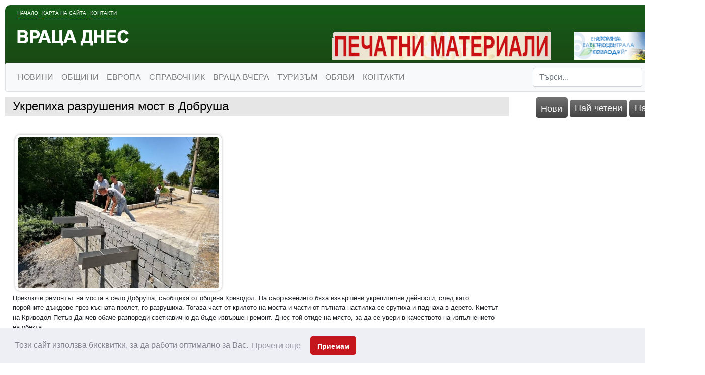

--- FILE ---
content_type: text/html; charset=windows-1251
request_url: https://www.vratzadnes.com/19373570.html
body_size: 11045
content:
<!DOCTYPE html>
<html xmlns="http://www.w3.org/1999/xhtml">
    <head>
        <meta http-equiv="Content-Type" content="text/html; charset=windows-1251" />
        <meta name="viewport" content="width=device-width, initial-scale=1">
        <meta property="fb:app_id" content="1231753050227827" />
        <title>Укрепиха разрушения мост в Добруша</title>
        <meta http-equiv="Content-Language" content="BG" />
<meta http-equiv="CACHE-CONTROL" content="PUBLIC" />
<meta http-equiv="EXPIRES" content="Mon, 19 Jan 2026 05:44:44 +0200" /><base href="https://vratzadnes.com" /><meta name="resource-type" content="document" />
<meta name="copyright" content="Copyright (C) 2004-2026" />
<meta name="language" content="BG" />
<meta name="webmaster" content="www.maksoft.net  MAKSOFT Net Sofia Bulgaria +3592 8464646" />
<link rel="canonical" href="https://vratzadnes.com/19373570.html" /><meta name="description" content="Приключи ремонтът на моста в село Добруша, съобщиха от община Криводол. На съоръжението бяха извърше..." />
<meta name="keywords" content="" />
<meta name="generator" content="Maksoft CMS" />
<meta name="distribution" content="iu" />
<meta name="robots" content="noindex,follow" />
<link  rel="alternate" type="application/rss+xml" title="ВРАЦА ДНЕС " href="https://vratzadnes.com/rss.php" />
<!--  SiteID=922  n=19373570 PR:0 7.2 Mb  -->
<script type="0be37f6f3706e9bab4078903-text/javascript" src="/lib/lib_functions.js"></script>
<!-- load FLASH library to prevent BORDER arround flash //-->
<script src="/lib/lib_flash.js" type="0be37f6f3706e9bab4078903-text/javascript"></script>
<!-- load jQuery library//-->
<script src="https://ajax.googleapis.com/ajax/libs/jquery/1.12.4/jquery.min.js" type="0be37f6f3706e9bab4078903-text/javascript"></script>
<script src="https://ajax.googleapis.com/ajax/libs/jqueryui/1.12.1/jquery-ui.min.js" type="0be37f6f3706e9bab4078903-text/javascript"></script>
<script src="https://code.jquery.com/jquery-migrate-1.4.1.min.js" integrity="sha256-SOuLUArmo4YXtXONKz+uxIGSKneCJG4x0nVcA0pFzV0=" crossorigin="anonymous" type="0be37f6f3706e9bab4078903-text/javascript"></script>

<script type="0be37f6f3706e9bab4078903-text/javascript" src="/lib/jquery/fancybox/jquery.fancybox-1.3.4.pack.js"></script>
<script type="0be37f6f3706e9bab4078903-text/javascript" src="/lib/jquery/jquery.cookie.js"></script>

<script type="0be37f6f3706e9bab4078903-text/javascript">
// Prevent jQuery conflicts with Prototype or other libraries
var $j = jQuery.noConflict();
</script>
	<!--<link href="https://www.maksoft.net/css/admin_classes.css" rel="stylesheet" type="text/css" />-->
    <link  href="/css/admin_classes.css" rel="stylesheet" type="text/css" />
<!-- header_inc -->

<!-- CookieConsent v3.1.1 CSS + JS -->
<link rel="stylesheet" type="text/css" href="https://cdnjs.cloudflare.com/ajax/libs/cookieconsent2/3.1.1/cookieconsent.min.css" />
<script src="https://cdnjs.cloudflare.com/ajax/libs/cookieconsent2/3.1.1/cookieconsent.min.js" type="0be37f6f3706e9bab4078903-text/javascript"></script>

<script type="0be37f6f3706e9bab4078903-text/javascript">
window.addEventListener("load", function(){

    window.cookieconsent.initialise({
        palette: {
            popup: {
                background: "#edeff5",
                text: "#838391"
            },
            button: {
                background: "#c4161c"
            }
        },
        theme: "classic", // "edgeless" or "wire"
        content: {
            message: "Този сайт използва бисквитки, за да работи оптимално за Вас.",
            dismiss: "Приемам",
            link: "Прочети още",
            href: "https://vratzadnes.com/"
        },

        // Callback if change of consent в†’ sendding to Google Consent Mode
        onStatusChange: function(status) {
            // CookieConsent v3.1.1  status = 'allow' or 'dismiss'
            sendConsentToGtag(status === 'allow');
        },

        // Callback on init в†’ send current status to Google
        onInitialise: function(status) {
            sendConsentToGtag(this.hasConsented());
        }
    });

    // Sending to Google Consent Mode v2
    function sendConsentToGtag(granted) {
        if (typeof gtag === 'function') {
            gtag('consent', 'update', {
                'ad_storage': granted ? 'granted' : 'denied',
                'analytics_storage': granted ? 'granted' : 'denied',
                'ad_user_data': granted ? 'granted' : 'denied',
                'ad_personalization': granted ? 'granted' : 'denied'
            });
        }
    }

});
</script>

<!--
<link rel="stylesheet" type="text/css" href="/lib/jquery/fancybox/jquery.fancybox-1.3.4.css" media="screen"/>
//-->	
		
<style>
    .cc-banner .cc-message{
        flex:none !important;
    }
    .cc-compliance a{
        min-width: 65px !important;
        height: 37px !important; 
        border-radius: 5px !important;
    }
</style>

<link href="/web/assets/toastr/toastr.min.css" rel="stylesheet" type="text/css" />
<!-- font awesome -->
<link rel="stylesheet" href="https://cdnjs.cloudflare.com/ajax/libs/font-awesome/6.5.0/css/all.min.css" integrity="..." crossorigin="anonymous" referrerpolicy="no-referrer" />
<link rel="stylesheet" href="https://cdnjs.cloudflare.com/ajax/libs/font-awesome/6.5.0/css/v4-shims.min.css" integrity="..." crossorigin="anonymous" referrerpolicy="no-referrer" />

<!-- head css -->
<link rel="stylesheet" href="/assets/css/maksoft-ui.css">
<link rel="stylesheet" href="https://cdnjs.cloudflare.com/ajax/libs/font-awesome/6.5.2/css/all.min.css">
<link rel="stylesheet" href="https://cdn.jsdelivr.net/npm/bootstrap-icons@1.11.3/font/bootstrap-icons.css">
<link rel="stylesheet" href="https://cdn.jsdelivr.net/npm/aos@2.3.4/dist/aos.css">
        <link href="/web/assets/toastr/toastr.min.css" rel="stylesheet" type="text/css" />
        <link href="/Templates/vratzadnes/layout.css" id="layout-style" rel="stylesheet" type="text/css" />
        <link href="/Templates/vratzadnes/assets/custom.css" id="layout-style" rel="stylesheet" type="text/css" />
        <link href="/css/admin_classes.css" rel="stylesheet" type="text/css" />
        <link href="/Templates/vratzadnes/base_style.css" id="base-style" rel="stylesheet" type="text/css" />

        <!-- Favicon -->
        <link rel="shortcut icon" href="/Templates/vratzadnes/favicon.ico" />

        <!-- jQuery UI CSS -->
        <link rel="stylesheet" href="//code.jquery.com/ui/1.12.0/themes/base/jquery-ui.css">

        <!-- Bootstrap CSS -->
        <link rel="stylesheet" href="https://stackpath.bootstrapcdn.com/bootstrap/4.3.1/css/bootstrap.min.css" integrity="sha384-ggOyR0iXCbMQv3Xipma34MD+dH/1fQ784/j6cY/iJTQUOhcWr7x9JvoRxT2MZw1T" crossorigin="anonymous">

        <!-- Font Awesome CSS -->
        <link rel="stylesheet" href="https://cdnjs.cloudflare.com/ajax/libs/font-awesome/5.15.3/css/all.min.css">
        <script src="https://code.jquery.com/jquery-3.2.1.slim.min.js" integrity="sha384-KJ3o2DKtIkvYIK3UENzmM7KCkRr/rE9/Qpg6aAZGJwFDMVNA/GpGFF93hXpG5KkN" crossorigin="anonymous" type="0be37f6f3706e9bab4078903-text/javascript"></script>
<script src="https://cdnjs.cloudflare.com/ajax/libs/popper.js/1.12.9/umd/popper.min.js" integrity="sha384-ApNbgh9B+Y1QKtv3Rn7W3mgPxhU9K/ScQsAP7hUibX39j7fakFPskvXusvfa0b4Q" crossorigin="anonymous" type="0be37f6f3706e9bab4078903-text/javascript"></script>
<script src="https://maxcdn.bootstrapcdn.com/bootstrap/4.0.0/js/bootstrap.min.js" integrity="sha384-JZR6Spejh4U02d8jOt6vLEHfe/JQGiRRSQQxSfFWpi1MquVdAyjUar5+76PVCmYl" crossorigin="anonymous" type="0be37f6f3706e9bab4078903-text/javascript"></script>

</head>
<body>
    <div id="fb-root"></div>
    <script type="0be37f6f3706e9bab4078903-text/javascript">(function(d, s, id) {
      var js, fjs = d.getElementsByTagName(s)[0];
      if (d.getElementById(id)) return;
      js = d.createElement(s); js.id = id;
      js.src = "//connect.facebook.net/bg_BG/sdk.js#xfbml=1&version=v2.10&appId=1231753050227827";
      fjs.parentNode.insertBefore(js, fjs);
    }(document, 'script', 'facebook-jssdk'));</script>
                    <div id="site_container">
                <div id="page_container">
                    <div id="header">
                        <div class="header-content">
    
	<div class="header-links">
    	<a href="https://vratzadnes.com/" title="Враца днес">Начало</a>
        <a href="https://vratzadnes.com/" title="Карта на сайта">Карта на сайта</a>
        <a href="https://vratzadnes.com/" title="Контакти">Контакти</a>
    </div>
    <a href="https://vratzadnes.com/" id="logo" class="logo"><img src="/Templates/vratzadnes/images/logo.png" alt=""></a>
    <br clear="all">
    <div class="ads">
    <br clear="all">
		<!--Begin Maksoft.Net rotator code--><SCRIPT src="/banner.php?rid=96&SiteID=922" type="0be37f6f3706e9bab4078903-text/javascript"></SCRIPT><!-- End Maksoft.Net rotator code -->
        <!--Begin Maksoft.Net rotator code--><SCRIPT src="/banner.php?rid=98&SiteID=922" type="0be37f6f3706e9bab4078903-text/javascript"></SCRIPT><!-- End Maksoft.Net rotator code -->
     </div>
    <br clear="all">
               
                <nav class="navbar navbar-expand-lg navbar-light bg-light border rounded" style=" font-weight:500">
            <button class="navbar-toggler" type="button" data-toggle="collapse" data-target="#navbarSupportedContent" aria-controls="navbarSupportedContent" aria-expanded="false" aria-label="Toggle navigation">
                <span class="navbar-toggler-icon"></span>
            </button>
                <div class="collapse navbar-collapse" id="navbarSupportedContent">
                    <ul class="navbar-nav mr-auto">
                                                <li class="nav-item dropdown">
                          <a class="nav-link  " href="https://vratzadnes.com/195636.html" title="НОВИНИ" >НОВИНИ</a>


                                                      <ul class="dropdown-menu">
                                                                                                                                <li><a class="dropdown-item" href="https://vratzadnes.com/190807.html" title="СЪБИТИЯ">СЪБИТИЯ</a>
                                <div class="dropdown-divider"></div>
                                                                                                                                <li><a class="dropdown-item" href="https://vratzadnes.com/190803.html" title="ОБЩЕСТВО">ОБЩЕСТВО</a>
                                <div class="dropdown-divider"></div>
                                                                                                                                <li><a class="dropdown-item" href="https://vratzadnes.com/196326.html" title="ОБРАЗОВАНИЕ">ОБРАЗОВАНИЕ</a>
                                <div class="dropdown-divider"></div>
                                                                                                                                <li><a class="dropdown-item" href="https://vratzadnes.com/195395.html" title="КРИМИНАЛНИ">КРИМИНАЛНИ</a>
                                <div class="dropdown-divider"></div>
                                                                                                                                <li><a class="dropdown-item" href="https://vratzadnes.com/190804.html" title="ПОЛИТИКА">ПОЛИТИКА</a>
                                <div class="dropdown-divider"></div>
                                                                                                                                <li><a class="dropdown-item" href="https://vratzadnes.com/190805.html" title="БИЗНЕС">БИЗНЕС</a>
                                <div class="dropdown-divider"></div>
                                                                                                                                <li><a class="dropdown-item" href="https://vratzadnes.com/190115.html" title="ЗДРАВЕ">ЗДРАВЕ</a>
                                <div class="dropdown-divider"></div>
                                                                                                                                <li><a class="dropdown-item" href="https://vratzadnes.com/193122.html" title="КУЛТУРА">КУЛТУРА</a>
                                <div class="dropdown-divider"></div>
                                                                                                                                <li><a class="dropdown-item" href="https://vratzadnes.com/190808.html" title="СПОРТ">СПОРТ</a>
                                <div class="dropdown-divider"></div>
                                                                                                                                <li><a class="dropdown-item" href="https://vratzadnes.com/195393.html" title="ТУРИЗЪМ">ТУРИЗЪМ</a>
                                <div class="dropdown-divider"></div>
                                                                                                                                <li><a class="dropdown-item" href="https://vratzadnes.com/193123.html" title="ЖИВОТ">ЖИВОТ</a>
                                <div class="dropdown-divider"></div>
                                                                                            </ul>
                                                    </li>
                                                                       <li class="nav-item dropdown">
                          <a class="nav-link  " href="https://vratzadnes.com/190806.html" title="ОБЩИНИ" >ОБЩИНИ</a>


                                                      <ul class="dropdown-menu">
                                                                                                                                <li><a class="dropdown-item" href="https://vratzadnes.com/19485029.html" title="ОБЛАСТ ВИДИН">ОБЛАСТ ВИДИН</a>
                                <div class="dropdown-divider"></div>
                                                                                                                                <li><a class="dropdown-item" href="https://vratzadnes.com/19485027.html" title="ОБЛАСТ ВРАЦА">ОБЛАСТ ВРАЦА</a>
                                <div class="dropdown-divider"></div>
                                                                                                                                <li><a class="dropdown-item" href="https://vratzadnes.com/19485028.html" title="ОБЛАСТ МОНТАНА">ОБЛАСТ МОНТАНА</a>
                                <div class="dropdown-divider"></div>
                                                                                                                                <li><a class="dropdown-item" href="https://vratzadnes.com/19485047.html" title="ОБЛАСТ ПЛЕВЕН">ОБЛАСТ ПЛЕВЕН</a>
                                <div class="dropdown-divider"></div>
                                                                                            </ul>
                                                    </li>
                                                                       <li class="nav-item dropdown">
                          <a class="nav-link  " href="https://vratzadnes.com/19411332.html" title="ЕВРОПА" >ЕВРОПА</a>


                                                      <ul class="dropdown-menu">
                                                                                                                                <li><a class="dropdown-item" href="https://vratzadnes.com/19556512.html" title="Обявиха състоянието на регионите и градовете в ЕС  ">Обявиха състоянието на...</a>
                                <div class="dropdown-divider"></div>
                                                                                                                                <li><a class="dropdown-item" href="https://vratzadnes.com/19535224.html" title="ЕК одобрява държавна помощ от 120 млн. евро за „Булгаргаз“">ЕК одобрява държавна помощ от...</a>
                                <div class="dropdown-divider"></div>
                                                                                                                                <li><a class="dropdown-item" href="https://vratzadnes.com/19530856.html" title="Над 20 000 гласуваха в община Враца">Над 20 000 гласуваха в община...</a>
                                <div class="dropdown-divider"></div>
                                                                                                                                <li><a class="dropdown-item" href="https://vratzadnes.com/19513940.html" title="Асен Василев и Христо Иванов във Враца: Гласувайте на 2 април, за да няма следващи избори">Асен Василев и Христо Иванов...</a>
                                <div class="dropdown-divider"></div>
                                                                                                                                <li><a class="dropdown-item" href="https://vratzadnes.com/19513580.html" title="Атанас Зафиров: Таван на цените е доказана мярка – работи в европейските страни, ще даде резултат и в България ">Атанас Зафиров: Таван на...</a>
                                <div class="dropdown-divider"></div>
                                                                                                                                <li><a class="dropdown-item" href="https://vratzadnes.com/19513550.html" title="Деница Симеонова от Мездра: Сигурни сме, че ще успеем да съставим правителство, което да изведе България от застоя ">Деница Симеонова от Мездра:...</a>
                                <div class="dropdown-divider"></div>
                                                                                                                                <li><a class="dropdown-item" href="https://vratzadnes.com/19513516.html" title="Зафиров към Донев: Обещахте да освободите областния управител на Хасково, а го назначавате в Министерство на икономиката">Зафиров към Донев: Обещахте...</a>
                                <div class="dropdown-divider"></div>
                                                                                                                                <li><a class="dropdown-item" href="https://vratzadnes.com/19513483.html" title="Деница Симеонова от Чирен: Трябва да дадем по-голяма финансова независимост на малките населени места в общините ">Деница Симеонова от Чирен:...</a>
                                <div class="dropdown-divider"></div>
                                                                                                                                <li><a class="dropdown-item" href="https://vratzadnes.com/19512627.html" title="Водачът на ПП-ДБ във Враца маг. инж. Деница Симеонова откри кампанията с голямо събитие под надслов ''Тя - Промяната''">Водачът на ПП-ДБ във Враца...</a>
                                <div class="dropdown-divider"></div>
                                                                                                                                <li><a class="dropdown-item" href="https://vratzadnes.com/19497882.html" title="Ирена Анастасова: Честита нова учебна година!">Ирена Анастасова: Честита...</a>
                                <div class="dropdown-divider"></div>
                                                                                                                                <li><a class="dropdown-item" href="https://vratzadnes.com/19496405.html" title="Коалиция ГЕРБ-СДС регистрира листата си с кандидати за народни представители от област Враца за парламентарните избори">Коалиция ГЕРБ-СДС регистрира...</a>
                                <div class="dropdown-divider"></div>
                                                                                                                                <li><a class="dropdown-item" href="https://vratzadnes.com/19496404.html" title="Известен лекар води листата на ИТН във Враца">Известен лекар води листата...</a>
                                <div class="dropdown-divider"></div>
                                                                                                                                <li><a class="dropdown-item" href="https://vratzadnes.com/19474287.html" title="Петя Аврамова: Държава се управлява с много отговорност и много работа">Петя Аврамова: Държава се...</a>
                                <div class="dropdown-divider"></div>
                                                                                                                                <li><a class="dropdown-item" href="https://vratzadnes.com/19474222.html" title="Представители на ГЕРБ-СДС организираха изложба за семейните ценности и традиции в Козлодуй">Представители на ГЕРБ-СДС...</a>
                                <div class="dropdown-divider"></div>
                                                                                                                                <li><a class="dropdown-item" href="https://vratzadnes.com/19466933.html" title="Демократите спечелиха гласовете на врачанските емигранти">Демократите спечелиха...</a>
                                <div class="dropdown-divider"></div>
                                                                                                                                <li><a class="dropdown-item" href="https://vratzadnes.com/19466932.html" title="Цветан Филипов: Гласувах за спокойни старини на родителите ми">Цветан Филипов: Гласувах за...</a>
                                <div class="dropdown-divider"></div>
                                                                                                                                <li><a class="dropdown-item" href="https://vratzadnes.com/19466920.html" title="Жалбите за агитация-неоснователни и анонимни, в 33 секции броят разписките за проверка">Жалбите за...</a>
                                <div class="dropdown-divider"></div>
                                                                                                                                <li><a class="dropdown-item" href="https://vratzadnes.com/19466914.html" title="Петя Аврамова: Гласувах за развитието на област Враца ">Петя Аврамова: Гласувах за...</a>
                                <div class="dropdown-divider"></div>
                                                                                                                                <li><a class="dropdown-item" href="https://vratzadnes.com/19466912.html" title="Красимир Богданов упражни правото си на глас">Красимир Богданов упражни...</a>
                                <div class="dropdown-divider"></div>
                                                                                                                                <li><a class="dropdown-item" href="https://vratzadnes.com/19466911.html" title="Едва 25 259 избиратели стигнаха до секциите във Врачанско">Едва 25 259 избиратели...</a>
                                <div class="dropdown-divider"></div>
                                                                                                                            </ul>
                                                    </li>
                                                                       <li class="nav-item dropdown">
                          <a class="nav-link  " href="https://vratzadnes.com/193124.html" title="СПРАВОЧНИК" >СПРАВОЧНИК</a>


                                                      <ul class="dropdown-menu">
                                                                                                                                <li><a class="dropdown-item" href="https://vratzadnes.com/199749.html" title="ТРАНСПОРТНИ ФИРМИ">ТРАНСПОРТНИ ФИРМИ</a>
                                <div class="dropdown-divider"></div>
                                                                                                                                <li><a class="dropdown-item" href="https://vratzadnes.com/19565460.html" title="Актуалното разписание на обществения транспорт във Враца">Актуалното разписание на...</a>
                                <div class="dropdown-divider"></div>
                                                                                                                                <li><a class="dropdown-item" href="https://vratzadnes.com/208543.html" title="КИНО">КИНО</a>
                                <div class="dropdown-divider"></div>
                                                                                                                                <li><a class="dropdown-item" href="https://vratzadnes.com/19440568.html" title="КУЛТУРЕН КАЛЕНДАР - МОНТАНА">КУЛТУРЕН КАЛЕНДАР - МОНТАНА</a>
                                <div class="dropdown-divider"></div>
                                                                                                                                <li><a class="dropdown-item" href="https://vratzadnes.com/193231.html" title="НЕДВИЖИМИ ИМОТИ">НЕДВИЖИМИ ИМОТИ</a>
                                <div class="dropdown-divider"></div>
                                                                                                                                <li><a class="dropdown-item" href="https://vratzadnes.com/193236.html" title="БЕЗПЛАТНИ МАЛКИ ОБЯВИ">БЕЗПЛАТНИ МАЛКИ ОБЯВИ</a>
                                <div class="dropdown-divider"></div>
                                                                                                                                <li><a class="dropdown-item" href="https://vratzadnes.com/19340502.html" title="ДКТ - ВРАЦА">ДКТ - ВРАЦА</a>
                                <div class="dropdown-divider"></div>
                                                                                                                                <li><a class="dropdown-item" href="https://vratzadnes.com/193238.html" title="КУЛТУРЕН КАЛЕНДАР - ВРАЦА">КУЛТУРЕН КАЛЕНДАР - ВРАЦА</a>
                                <div class="dropdown-divider"></div>
                                                                                                                                <li><a class="dropdown-item" href="https://vratzadnes.com/193239.html" title="СВОБОДНИ РАБОТНИ МЕСТА">СВОБОДНИ РАБОТНИ МЕСТА</a>
                                <div class="dropdown-divider"></div>
                                                                                                                                <li><a class="dropdown-item" href="https://vratzadnes.com/19565553.html" title="ПРЕДИЗБОРНИ ОФЕРТИ">ПРЕДИЗБОРНИ ОФЕРТИ</a>
                                <div class="dropdown-divider"></div>
                                                                                                                                <li><a class="dropdown-item" href="https://vratzadnes.com/19565554.html" title="ТЕЛЕВИЗИИ">ТЕЛЕВИЗИИ</a>
                                <div class="dropdown-divider"></div>
                                                                                                                                <li><a class="dropdown-item" href="https://vratzadnes.com/19565555.html" title="БОТЕВИ ДНИ">БОТЕВИ ДНИ</a>
                                <div class="dropdown-divider"></div>
                                                                                                                                <li><a class="dropdown-item" href="https://vratzadnes.com/19565556.html" title="МАЛКИ ТЕАТРАЛНИ ФОРМИ - Програми">МАЛКИ ТЕАТРАЛНИ ФОРМИ -...</a>
                                <div class="dropdown-divider"></div>
                                                                                            </ul>
                                                    </li>
                                                                       <li class="nav-item dropdown">
                          <a class="nav-link  " href="https://vratzadnes.com/194299.html" title="ВРАЦА ВЧЕРА" >ВРАЦА ВЧЕРА</a>


                                                      <ul class="dropdown-menu">
                                                                                                                                <li><a class="dropdown-item" href="https://vratzadnes.com/19375880.html" title="Героите от “железния” врачански полк вече имат своя мемориал">Героите от “железния”...</a>
                                <div class="dropdown-divider"></div>
                                                                                                                                <li><a class="dropdown-item" href="https://vratzadnes.com/19373317.html" title="С почит към ветераните на градския транспорт във Враца">С почит към ветераните на...</a>
                                <div class="dropdown-divider"></div>
                                                                                                                                <li><a class="dropdown-item" href="https://vratzadnes.com/198137.html" title="ДЪРЖАВЕН АРХИВ - ВРАЦА">ДЪРЖАВЕН АРХИВ - ВРАЦА</a>
                                <div class="dropdown-divider"></div>
                                                                                                                                <li><a class="dropdown-item" href="https://vratzadnes.com/194300.html" title="По заръка на Апостола">По заръка на Апостола</a>
                                <div class="dropdown-divider"></div>
                                                                                            </ul>
                                                    </li>
                                                                       <li class="nav-item dropdown">
                          <a class="nav-link  " href="https://vratzadnes.com/199538.html" title="ТУРИЗЪМ" >ТУРИЗЪМ</a>


                                                      <ul class="dropdown-menu">
                                                                                                                                <li><a class="dropdown-item" href="https://vratzadnes.com/19581945.html" title="Майсторът на японската кухня шеф Михалчев “взриви” Видин с екзотични ястия">Майсторът на японската кухня...</a>
                                <div class="dropdown-divider"></div>
                                                                                                                                <li><a class="dropdown-item" href="https://vratzadnes.com/19555369.html" title="Два нови хотела отварят врати в Белоградчик">Два нови хотела отварят врати...</a>
                                <div class="dropdown-divider"></div>
                                                                                                                                <li><a class="dropdown-item" href="https://vratzadnes.com/19555010.html" title="Как да изберем хотел в София спрямо целите на пътуването ни?">Как да изберем хотел в София...</a>
                                <div class="dropdown-divider"></div>
                                                                                                                                <li><a class="dropdown-item" href="https://vratzadnes.com/19550770.html" title="Хиляди се събраха на Мальовица">Хиляди се събраха на Мальовица</a>
                                <div class="dropdown-divider"></div>
                                                                                                                                <li><a class="dropdown-item" href="https://vratzadnes.com/19507489.html" title="Сурвакарски празник за първи път във Враца">Сурвакарски празник за първи...</a>
                                <div class="dropdown-divider"></div>
                                                                                                                                <li><a class="dropdown-item" href="https://vratzadnes.com/19472056.html" title="Организират туристически преход до водопад Скакля">Организират туристически...</a>
                                <div class="dropdown-divider"></div>
                                                                                                                                <li><a class="dropdown-item" href="https://vratzadnes.com/19469437.html" title="Лешоядите са "прахосмукачките" в природата">Лешоядите са...</a>
                                <div class="dropdown-divider"></div>
                                                                                                                                <li><a class="dropdown-item" href="https://vratzadnes.com/19463819.html" title="Дом на науката и техниката зарадва врачански деца ">Дом на науката и техниката...</a>
                                <div class="dropdown-divider"></div>
                                                                                                                                <li><a class="dropdown-item" href="https://vratzadnes.com/19434464.html" title="Изгодни предложения от Туристическа агенция "ИРКА ТУР"">Изгодни предложения от...</a>
                                <div class="dropdown-divider"></div>
                                                                                                                                <li><a class="dropdown-item" href="https://vratzadnes.com/19406448.html" title="Мистичният звук на гайди огласи Северняшката сватба на Леденика (СНИМКИ)">Мистичният звук на гайди...</a>
                                <div class="dropdown-divider"></div>
                                                                                                                                <li><a class="dropdown-item" href="https://vratzadnes.com/19406401.html" title="Под звуците на тъпан и гайда започнаха демонстрационните народни борби от фолклорен събор „Леденика“">Под звуците на тъпан и гайда...</a>
                                <div class="dropdown-divider"></div>
                                                                                                                                <li><a class="dropdown-item" href="https://vratzadnes.com/19406379.html" title="Стартира Националният фолклорен събор "Леденика" (Пълна програма за 22 и 23 юни)">Стартира Националният...</a>
                                <div class="dropdown-divider"></div>
                                                                                                                                <li><a class="dropdown-item" href="https://vratzadnes.com/19399298.html" title="Изгодни екскурзии в цяла Европа от "Ирка тур"">Изгодни екскурзии в цяла...</a>
                                <div class="dropdown-divider"></div>
                                                                                                                                <li><a class="dropdown-item" href="https://vratzadnes.com/19396264.html" title="Изгодни екскурзии в цяла Европа от "Ирка тур"">Изгодни екскурзии в цяла...</a>
                                <div class="dropdown-divider"></div>
                                                                                                                                <li><a class="dropdown-item" href="https://vratzadnes.com/19395500.html" title="Над 300 участници се включиха в традиционния поход-събор „Речка“">Над 300 участници се включиха...</a>
                                <div class="dropdown-divider"></div>
                                                                                                                                <li><a class="dropdown-item" href="https://vratzadnes.com/19387463.html" title="Над 30 гайдари дадоха началото на Северняшката сватба">Над 30 гайдари дадоха...</a>
                                <div class="dropdown-divider"></div>
                                                                                                                                <li><a class="dropdown-item" href="https://vratzadnes.com/19386977.html" title="Община Враца организира транспорт до Национален фолклорен събор „Леденика“">Община Враца организира...</a>
                                <div class="dropdown-divider"></div>
                                                                                                                                <li><a class="dropdown-item" href="https://vratzadnes.com/19380723.html" title="Изгодни екскурзии в цяла Европа от "Ирка тур"">Изгодни екскурзии в цяла...</a>
                                <div class="dropdown-divider"></div>
                                                                                                                                <li><a class="dropdown-item" href="https://vratzadnes.com/19373308.html" title="ИРКА ТУР">ИРКА ТУР</a>
                                <div class="dropdown-divider"></div>
                                                                                                                                <li><a class="dropdown-item" href="https://vratzadnes.com/19337861.html" title="ОПЕРА НА ВЪРХОВЕТЕ">ОПЕРА НА ВЪРХОВЕТЕ</a>
                                <div class="dropdown-divider"></div>
                                                                                                                            </ul>
                                                    </li>
                                                                       <li class="nav-item dropdown">
                          <a class="nav-link  " href="https://vratzadnes.com/201161.html" title="ОБЯВИ" >ОБЯВИ</a>


                                                      <ul class="dropdown-menu">
                                                                                                                                <li><a class="dropdown-item" href="https://vratzadnes.com/19584182.html" title="Симфониета-Враца обявява конкурс">Симфониета-Враца обявява...</a>
                                <div class="dropdown-divider"></div>
                                                                                                                                <li><a class="dropdown-item" href="https://vratzadnes.com/19583096.html" title="Апартаменти в нова кооперация, от СТРОИТЕЛЯ">Апартаменти в нова...</a>
                                <div class="dropdown-divider"></div>
                                                                                                                                <li><a class="dropdown-item" href="https://vratzadnes.com/19583089.html" title="Сериозна фирма търси строителни работници и шофьори">Сериозна фирма търси...</a>
                                <div class="dropdown-divider"></div>
                                                                                                                                <li><a class="dropdown-item" href="https://vratzadnes.com/19581579.html" title="Давам частни уроци по английски">Давам частни уроци по...</a>
                                <div class="dropdown-divider"></div>
                                                                                                                                <li><a class="dropdown-item" href="https://vratzadnes.com/19580931.html" title="Качествен разсад ягоди- вкусни и родовити">Качествен разсад ягоди-...</a>
                                <div class="dropdown-divider"></div>
                                                                                                                                <li><a class="dropdown-item" href="https://vratzadnes.com/19580747.html" title="Продавам градински трактор с нов мулчер">Продавам градински трактор с...</a>
                                <div class="dropdown-divider"></div>
                                                                                                                                <li><a class="dropdown-item" href="https://vratzadnes.com/19580019.html" title="Продавам рибарска мрежа">Продавам рибарска мрежа</a>
                                <div class="dropdown-divider"></div>
                                                                                                                                <li><a class="dropdown-item" href="https://vratzadnes.com/19580018.html" title="Продавам вендинг-машина, заредена">Продавам вендинг-машина,...</a>
                                <div class="dropdown-divider"></div>
                                                                                                                                <li><a class="dropdown-item" href="https://vratzadnes.com/19578555.html" title="Покана за публично обсъждане">Покана за публично обсъждане</a>
                                <div class="dropdown-divider"></div>
                                                                                                                                <li><a class="dropdown-item" href="https://vratzadnes.com/19577681.html" title="Качествено грозде за хубаво вино от лозята край Лом ">Качествено грозде за хубаво...</a>
                                <div class="dropdown-divider"></div>
                                                                                                                                <li><a class="dropdown-item" href="https://vratzadnes.com/19576550.html" title="Обява! Начален учител предлага уроци за деца">Обява! Начален учител...</a>
                                <div class="dropdown-divider"></div>
                                                                                                                                <li><a class="dropdown-item" href="https://vratzadnes.com/19576268.html" title="Обява! Продават се домашни агнета ">Обява! Продават се домашни...</a>
                                <div class="dropdown-divider"></div>
                                                                                                                                <li><a class="dropdown-item" href="https://vratzadnes.com/19575424.html" title="Хотел търси персонал">Хотел търси персонал</a>
                                <div class="dropdown-divider"></div>
                                                                                                                                <li><a class="dropdown-item" href="https://vratzadnes.com/19574842.html" title="Обява! Продават се дървени врати">Обява! Продават се дървени...</a>
                                <div class="dropdown-divider"></div>
                                                                                                                                <li><a class="dropdown-item" href="https://vratzadnes.com/19574646.html" title="Занимания за деца">Занимания за деца</a>
                                <div class="dropdown-divider"></div>
                                                                                                                                <li><a class="dropdown-item" href="https://vratzadnes.com/19574641.html" title="Община Георги Дамяново обяви търг за отдаване под наем на земи">Община Георги Дамяново обяви...</a>
                                <div class="dropdown-divider"></div>
                                                                                                                                <li><a class="dropdown-item" href="https://vratzadnes.com/19572852.html" title="Продавам изгодно запазени мебели">Продавам изгодно запазени...</a>
                                <div class="dropdown-divider"></div>
                                                                                                                                <li><a class="dropdown-item" href="https://vratzadnes.com/19572707.html" title="Програма на Деня на енергетика през юни">Програма на Деня на...</a>
                                <div class="dropdown-divider"></div>
                                                                                                                                <li><a class="dropdown-item" href="https://vratzadnes.com/19571707.html" title="Тренквалдер търси работници за производство">Тренквалдер търси работници...</a>
                                <div class="dropdown-divider"></div>
                                                                                                                                <li><a class="dropdown-item" href="https://vratzadnes.com/19571696.html" title="Програма Ботеви дни 2025 ">Програма Ботеви дни 2025</a>
                                <div class="dropdown-divider"></div>
                                                                                                                            </ul>
                                                    </li>
                                                                       <li class="nav-item dropdown">
                          <a class="nav-link  " href="https://vratzadnes.com/196709.html" title="КОНТАКТИ" >КОНТАКТИ</a>


                                                  </li>
                                                                   </ul>
                    <form class="form-inline my-2 my-lg-0" method="get">
                        <input type="hidden" name="n" value="19373570">
                        <input type="hidden" name="SiteID" value="922">
                        <input class="form-control mr-sm-2" type="text" placeholder="Търси..." aria-label="Search" name="search" id="search">
                        <button class="btn btn-outline-success my-2 my-sm-0" type="submit">Търсене</button>
                        
                    </form>
                </div>
            </nav>
            </div>
                    </div>
                        <!-- <div class='live' style="position: relative; height: 40px; overflow: hidden;">
                            <ul  id="roadInformation"> </ul>
                        </div> -->
                    <div id="main">
<div id="pageContent">
    <div class="page-content">
		<div calss="row"><h1 class="title">Укрепиха разрушения мост в Добруша</h1></div>
    <div calss="row"><img src="web/images/upload/922/19749650_1611460922220577_1095292213_o_(1).jpg" width="0" title="Укрепиха разрушения мост в Добруша"></div><div class ="container"><img src="/img_preview.php?image_file=web/images/upload/922/19749650_1611460922220577_1095292213_o_(1).jpg&amp;img_width=400&amp;ratio=strict" alt="Укрепиха разрушения мост в Добруша" align="default" class="main_image "><p>Приключи ремонтът на моста в село Добруша, съобщиха от община Криводол. На съоръжението бяха извършени укрепителни дейности, след като поройните дъждове през късната пролет, го разрушиха. Тогава част от крилото на моста и части от пътната настилка се срутиха и паднаха в дерето. Кметът на Криводол Петър Данчев обаче разпореди светкавично да бъде извършен ремонт. Днес той отиде на място, за да се увери в качеството на изпълнението на обекта.</p>
<p>&bdquo;Много сме доволни. За първи път се реагира толкова бързо. Виждаме, че ремонтът е извършен качествено и се радваме, че мостът е възстановен&ldquo;, казаха жители на село Добруша.</p>
<p>Възстановителните дейности са извършени от фирма &bdquo;Строител &ndash; Криводол&ldquo;, а стойността на обекта е 13&nbsp;000 лева, уточниха от общината.&nbsp;</p><div id="ui-overlays"></div></div><script language="javascript" type="0be37f6f3706e9bab4078903-application/javascript">
function share_url(url)
	{
		window.open(url, 'Social Share', 'menubar=no,toolbar=no,resizable=yes,scrollbars=yes,height=600,width=600');
		return false;		
	}
</script>
<style>
.share-in {
    display: inline-block;
    float: left;
    margin-top: 5px;
    padding-right: 5px;
}
#social_share_links .fa {
margin-top: 5px;
}
</style>
<div id="social_share_links">
    <div class="share-in"><a href="https://vratzadnes.com/19373570.html" target="_blank">Сподели във:</a></div>
    <!-- Facebook share button -->
    <a href="javascript: void(0)" title="Share on Facebook" class="share-button facebook" rel="nofollow" onclick="if (!window.__cfRLUnblockHandlers) return false; share_url('https://www.facebook.com/sharer.php?u=https://vratzadnes.com/19373570.html')" data-cf-modified-0be37f6f3706e9bab4078903-=""><i class="fa fa-facebook" aria-hidden="true"></i></a>

    <!-- LinkedIn share button -->
    <a href="javascript: void(0)" title="Share on LinkedIn" class="share-button linkedin" rel="nofollow" onclick="if (!window.__cfRLUnblockHandlers) return false; share_url('https://www.linkedin.com/cws/share?url=https://vratzadnes.com/19373570.html&original_referer=https://vratzadnes.com/19373570.html')" data-cf-modified-0be37f6f3706e9bab4078903-=""><i class="fa fa-linkedin" aria-hidden="true"></i></a>
    
    <!-- Pinterest share button -->
    <a href="javascript: void(0)" title="Share on Pinterest" class="share-button pinterest" rel="nofollow" onclick="if (!window.__cfRLUnblockHandlers) return false; share_url('https://pinterest.com/pin/create/extension/?media=https://maksoft.net/web/images/upload/922/19749650_1611460922220577_1095292213_o_(1).jpg&amp;url=https://vratzadnes.com/19373570.html&amp;description=РЈРєСЂРµРїРёС…Р° СЂР°Р·СЂСѓС€РµРЅРёСЏ РјРѕСЃС‚ РІ Р”РѕР±СЂСѓС€Р°')" data-cf-modified-0be37f6f3706e9bab4078903-=""><i class="fa fa-pinterest-p" aria-hidden="true"></i></a>

    <!-- Twitter share button -->
    <a href="javascript: void(0)" title="Share on Twitter" class="share-button twitter" rel="nofollow" onclick="if (!window.__cfRLUnblockHandlers) return false; share_url('https://twitter.com/intent/tweet?url=https://vratzadnes.com/19373570.html&amp;original_referer=https://vratzadnes.com/19373570.html&amp;text=РЈРєСЂРµРїРёС…Р° СЂР°Р·СЂСѓС€РµРЅРёСЏ РјРѕСЃС‚ РІ Р”РѕР±СЂСѓС€Р°&amp;tw_p=tweetbutton')" data-cf-modified-0be37f6f3706e9bab4078903-=""><i class="fa fa-twitter" aria-hidden="true"></i></a>
</div>
<br clear="all"><div class ="container"><div class="subPages-columns" style="display: flex; flex-wrap: wrap; justify-content: center; align-items: stretch; width: 100%; "><div class="sPage" style="float: left; width: 436px; margin: 9.9px;"><div class="sPage-content"><a href="/19373571.html" title="сн. 2" class="title"><div class="bullet1" style="float:left;"></div><h2 id="19373571" class="text">сн. 2</h2></a><br style="clear: both;" class="br-style"><a href="/19373571.html" class="img align-center" style="" title="сн. 2"><img src="/img_preview.php?image_file=web/images/upload/922/19758107_1611460998887236_2082620098_n.jpg&amp;img_width=416.2" align="" class="align-center" alt="сн. 2" border="0"></a></div></div><div class="sDelimeter" style="flex-basis: 100%; height: 0px;"></div></div></div>    <form method="GET">
        <input type="hidden" name="n" value="19373570">
        <input type="hidden" name="SiteID" value="922">
        <button type="submit" class="tab" name="back" value="0" style="display:inline-block;width:10%;"><i class="fa fa-arrow-left" aria-hidden="true"></i></button>
        <button type="submit" class="tab" name="next" value="2" style="display:inline-block;float: right;width:10%;"><i class="fa fa-arrow-right" aria-hidden="true"></i></button>
    </form>
        <br clear="all"><br clear="all">
    <span class="page-date">2017-07-05 14:35:32</span>
    <br clear="all">
      </div>
  <div style="text-align:center;"><!--Begin Maksoft.Net rotator code-->
        <script src="/banner.php?rid=105&SiteID=922" type="0be37f6f3706e9bab4078903-text/javascript"></script><!-- End Maksoft.Net rotator code --> 
    </div>
    <br clear="all">
    <br clear="all">    
    <div style="border: 1px solid #FFF;" class="row bottom-banners">
	<!--Begin Maksoft.Net rotator code--><script src="/banner.php?rid=101&SiteID=922" type="0be37f6f3706e9bab4078903-text/javascript"></script><!-- End Maksoft.Net rotator code -->
   </div>
</div>
<div id="column_right"><style>

</style>
<body>
    <!--Contenedor-->
    <div id="tab-container" class="tab-container">
      <ul class='etabs'>
        <li class='tab'><a href="#tabs1-html">Нови</a></li>
        <li class='tab'><a href="#tabs1-js">Най-четени</a></li>
        <li class='tab'><a href="#currentReaders">На живо</a></li>
      </ul>
      <div id="tabs1-html">
        <div class="myWrapper">
            <ul>
            </ul>
        </div>
      </div>
      <div id="tabs1-js">
        <div class="mostVisited">
            <ul>
            </ul>
        </div>
      </div>
      <div id="currentReaders">
        <div class="liveNews">
            <ul>
            </ul>
        </div>
      </div>
    </div>
    <script type="0be37f6f3706e9bab4078903-text/javascript">

    </script>
<script src="/cdn-cgi/scripts/7d0fa10a/cloudflare-static/rocket-loader.min.js" data-cf-settings="0be37f6f3706e9bab4078903-|49" defer></script><script defer src="https://static.cloudflareinsights.com/beacon.min.js/vcd15cbe7772f49c399c6a5babf22c1241717689176015" integrity="sha512-ZpsOmlRQV6y907TI0dKBHq9Md29nnaEIPlkf84rnaERnq6zvWvPUqr2ft8M1aS28oN72PdrCzSjY4U6VaAw1EQ==" data-cf-beacon='{"version":"2024.11.0","token":"aa636332932140a4800d5dca4d321d3e","r":1,"server_timing":{"name":{"cfCacheStatus":true,"cfEdge":true,"cfExtPri":true,"cfL4":true,"cfOrigin":true,"cfSpeedBrain":true},"location_startswith":null}}' crossorigin="anonymous"></script>
</div>
</div>

                    <br clear="all">
                    <div id="navbar"><a href="https://vratzadnes.com/" class='nav_links' title="Водещите новини за Враца и региона">Начало</a>&nbsp;/&nbsp;<a itemprop="url" href="https://vratzadnes.com/190806.html"  class="nav_links" title="Новини от общините в Северозапада"><span itemprop="name">ОБЩИНИ</span></a>&nbsp;/&nbsp;<a itemprop="url" href="https://vratzadnes.com/19485027.html"  class="nav_links" title=""><span itemprop="name">ОБЛАСТ ВРАЦА</span></a>&nbsp;/&nbsp;<a itemprop="url" href="https://vratzadnes.com/193135.html"  class="nav_links" title="Криводол"><span itemprop="name">КРИВОДОЛ</span></a>&nbsp;/&nbsp;Укрепиха разрушения мост в Добруша</div>
                    <div id="footer" class="container">
                        <div class="footer-content row">
                            <div class="row">
    <nav class="navbar navbar-expand-lg navbar-light bg-light">
        <button class="navbar-toggler" type="button" data-toggle="collapse" data-target="#navbarNav" aria-controls="navbarNav" aria-expanded="false" aria-label="Toggle navigation">
            <span class="navbar-toggler-icon"></span>
        </button>
        <div class="collapse navbar-collapse" id="navbarNav">
            <ul class="navbar-nav">
                <li class="nav-item active"><a class="nav-link" href="https://vratzadnes.com/193665.html" alt="193665">ВРАЦА</a></li><li class="nav-item active"><a class="nav-link" href="https://vratzadnes.com/193664.html" alt="193664">КОЗЛОДУЙ</a></li><li class="nav-item active"><a class="nav-link" href="https://vratzadnes.com/193663.html" alt="193663">МЕЗДРА</a></li><li class="nav-item active"><a class="nav-link" href="https://vratzadnes.com/193135.html" alt="193135">КРИВОДОЛ</a></li><li class="nav-item active"><a class="nav-link" href="https://vratzadnes.com/193668.html" alt="193668">БОРОВАН</a></li><li class="nav-item active"><a class="nav-link" href="https://vratzadnes.com/193625.html" alt="193625">БЯЛА СЛАТИНА</a></li><li class="nav-item active"><a class="nav-link" href="https://vratzadnes.com/193130.html" alt="193130">ОРЯХОВО</a></li><li class="nav-item active"><a class="nav-link" href="https://vratzadnes.com/193633.html" alt="193633">МИЗИЯ</a></li><li class="nav-item active"><a class="nav-link" href="https://vratzadnes.com/193667.html" alt="193667">РОМАН</a></li><li class="nav-item active"><a class="nav-link" href="https://vratzadnes.com/193666.html" alt="193666">ХАЙРЕДИН</a></li><li class="nav-item active"><a class="nav-link" href="https://vratzadnes.com/193133.html" alt="193133">КНЕЖА</a></li><li class="nav-item active"><a class="nav-link" href="https://vratzadnes.com/227064.html" alt="227064">ЛОМ</a></li><li class="nav-item active"><a class="nav-link" href="https://vratzadnes.com/227066.html" alt="227066">ВЪРШЕЦ</a></li><li class="nav-item active"><a class="nav-link" href="https://vratzadnes.com/19340372.html" alt="19340372">БОЙЧИНОВЦИ</a></li>            </ul>
        </div>
    </nav>
</div>
<div class="coll">
	<div class="coll-content">
    <a href="/rss.php">Бюлетин</a>
  	</div>
</div>

<div class="coll">
	<div class="coll-content">
    <a href="#">Мобилна версия</a>
  	</div>
</div>

<div class="coll">
	<div class="coll-content">
    <a href="/rss.php">RSS емисии</a>
  	</div>
</div>

<div class="coll double">
	<div class="coll-content">
    <div id="box_search"><div class="box-search-content">
    	<form method="get">
        <input type="hidden" name="n" value="19373570">
        <input type="hidden" name="SiteID" value="922">
        <input type="text" class="search_field" value="търси" name="search">
        <input type="submit" class="btn-search" value="">
        </form>
    </div></div>    
	</div>
</div>
                        </div> 
                        <div class="copyrights row">
                        <a href="https://vratzadnes.com/">www.vratzadnes.com</a> © 2013 Всички права запазени. Използването на материали става чрез изрично разрешение на редакционния екип, като позоваването на <a href="https://vratzadnes.com/">www.vratzadnes.com</a> е задължително. Сайтът не носи отговорност за публикуваните читателски коментари. 
                        <hr>© 2013, 2013 - 2026, support <a href="https://maksoft.net" title="Подръжка, SEO оптимизация" target="_blank">Netservice</a></div>       
                    </div>
            </div>
        </div>
        <script src="https://code.jquery.com/jquery-1.12.4.min.js" integrity="sha256-ZosEbRLbNQzLpnKIkEdrPv7lOy9C27hHQ+Xp8a4MxAQ=" crossorigin="anonymous" type="0be37f6f3706e9bab4078903-text/javascript"></script>
        <script src="https://cdnjs.cloudflare.com/ajax/libs/handlebars.js/4.0.6/handlebars.min.js" integrity="sha256-1O3BtOwnPyyRzOszK6P+gqaRoXHV6JXj8HkjZmPYhCI=" crossorigin="anonymous" type="0be37f6f3706e9bab4078903-text/javascript"></script>
        <script type="0be37f6f3706e9bab4078903-text/javascript" src="/Templates/busrent/assets/js/lib/masonry.pkgd.min.js"></script>
        <script type="0be37f6f3706e9bab4078903-text/javascript" src="Templates/vratzadnes/assets/jquery.easy-ticker.min.js"></script>
        <script type="0be37f6f3706e9bab4078903-text/javascript" src="Templates/vratzadnes/assets/jquery.easytabs.min.js"></script>
        <script type="0be37f6f3706e9bab4078903-text/javascript" src="Templates/vratzadnes/assets/custom.js"></script>
        <!-- PUSH NOTIFICATIONS -->
        <!-- <script type="text/javascript" src="/modules/web/components/push.js/push.min.js"></script>
        <script type="text/javascript" src="/Templates/vratzadnes/autobahn-js/lib/autobahn.js"></script> -->
        <!-- // -->

    <script type="0be37f6f3706e9bab4078903-text/javascript">
            $j(document).ready(function(){
                console.log("190807%2C190803%2C196326%2C195395%2C190804%2C190805%2C190115%2C193122%2C190808%2C195393%2C193123");
                var url = '/api/?command=newest_pages&SiteID=922&n=13321&limit=15';
                var url2 = '/api/?command=most_visited&SiteID=922&n=13321&limit=15';
                appendNews(url, ".myWrapper ul");
                appendNews(url2, ".mostVisited ul");
                $('.myWrapper').easyTicker({
                    speed: 3000,
                    interval: 7000
                });

                $('.mostVisited').easyTicker({
                    speed: 3000,
                    interval: 7000
                });
                $('#tab-container').easytabs();
                    $j("input.search_field").click(function(){
                        $j(this).val("");
                        //alert("Test");
                })
/*                var conn = new ab.Session('ws://79.124.31.189:8802',
                    function() {
                        conn.subscribe('vratzadnes.com-live', function(topic, data) {
                            // This is where you would add the new article to the DOM (beyond the scope of this tutorial)
                            constructLiveNewsContainer(data);
                        });

                    },
                    function() {
                        console.warn('WebSocket connection closed');
                    },
                    {'skipSubprotocolCheck': true}
                );*/
            });
            // var liveNewsStorage = {};

            // get("/api/?command=currentRoadInformation&n=1")
            // .then(JSON.parse)
            // .then(function(pages){
            //     for(i=0;i<pages.length;i++){
            //         var page = pages[i];
            //         $("#roadInformation").append('<li style="display: list-item;"><strong>'+page.date+': ' +page.title+'</strong></li>');
            //     }
            // }).then(function(){
            //     $(".live").easyTicker({
            //         visible: 1,
            //         interval: 4500,
            //     })
            // });;

        </script>



    </body>


--- FILE ---
content_type: application/javascript
request_url: https://vratzadnes.com/Templates/vratzadnes/assets/custom.js
body_size: 1088
content:
// var url = "api/page.php?n=195395&prev=0&next=10";
// $.get(url, function(data){
//      var article = $(".sPage").first();
//      var content =  article.parent();
//      $.each(data, function(i, page){
//          var p = article;
//          p.find("a").attr('href', page.name.link);
//          p.find('a').text(page.name.str);
//          p.appendTo(p.parent());
//       });
// });
// 
// var url = 'api/?command=newest_pages&SiteID=922&n=13321&limit=5'
// $.get(url, function(data){
//     $.each(data, function(k, v){
//         var html = '<div class="news_preview">' +
//                ' <div class="image"><a href="#">zaglavie</a></div>' +
//                ' <h2 class="title"><a href="#">zaglavie</a></h2>' +
//                ' <span class="label">label</span>&nbsp;<span class="counter-visits">123</span>'+
//                ' <br clear="all">'+
//                ' <p class="text">content</p></div>';
//         $("#recent_news").append(html);
//     }); 
// 
// });

function trimByWord(sentence) {
  var result = sentence;
  var resultArray = result.split(" ");
  if (resultArray.length > 30) {
    resultArray = resultArray.slice(0, 30);
    result = resultArray.join(" ") + "...";
  }
  return result.trim();
}

function appendNews(url, selector)
{
    var s = selector;
    $.get(url, function(data){
        $.each(data, function(k, v){
            hot = '   |    <i class="fa fa-calendar" aria-hidden="true"></i>   ' + v.date_added;
            var html = '<div class="post-container">'+
                       '<h3 class="post-title"><a href="page.php?n='+v.n+'&SiteID='+v.SiteID+'">'+v.Name+'</a></h3>'+
                       '<div class="post-thumb"><img src="/img_preview.php?image_file='+v.image_src+'&amp;img_width=280" alt="'+v.imageName+'"/></div>'+
                       '<div class="post-content">'+
                       '<p><span><i class="fa fa-eye" aria-hidden="true"></i> ' + v.preview +' ' + hot +'</span></p>' +
                       '<p>'+ trimByWord(v.textStr) +'</p></div></div>';
            $(s).append(html);
        }); 
    });
}

function get(url) {
  // Return a new promise.
  return new Promise(function(resolve, reject) {
    // Do the usual XHR stuff
    var req = new XMLHttpRequest();
    req.open('GET', url);

    req.onload = function() {
      // This is called even on 404 etc
      // so check the status
      if (req.status == 200) {
        // Resolve the promise with the response text
        resolve(req.response);
      }
      else {
        // Otherwise reject with the status text
        // which will hopefully be a meaningful error
        reject(Error(req.statusText));
      }
    };

    // Handle network errors
    req.onerror = function() {
      reject(Error("Network Error"));
    };

    // Make the request
    req.send();
  });
}

Handlebars.registerHelper("showHr", function(index_count,block) {
  if(parseInt(index_count)%2=== 0){
    return block.fn(this);}
});

Handlebars.registerHelper("indexEqual", function(index_count,block) {
  if(parseInt(index_count) === 6){
    return block.fn(this);}
});
Handlebars.registerHelper("indexBiggerThan", function(index_count,block) {
  if(parseInt(index_count) >= 6){
    return block.fn(this);}
});

function constructLiveNewsContainer(article) {
    liveNewsStorage[article.n] = article;
    var articles = liveNewsStorage;
    html = "";
    for (i in articles){
        var article = articles[i];
        html += articleJSONtoHTML(article);
    }
    $("#currentReaders").html(html);
}

function articleJSONtoHTML(data)
{
    hot = '   |    <i class="fa fa-calendar" aria-hidden="true"></i>   ' + data.date_added;
    var html = '<div class="post-container">'+
               '<h3 class="post-title"><a href="page.php?n='+data.n+'&SiteID='+data.SiteID+'">'+data.name+'</a></h3>';
    if(data.img && data.img != "web/images/upload/922/images.jpg"){
        html+= '<div class="post-thumb">';
        html+= '<img src="/'+data.img+'" alt="'+data.imageName+'"/></div>';
    }
    html += '<div class="post-content">'+
               '<p><span><i class="fa fa-eye" aria-hidden="true"></i> ' + data.preview +' ' + hot +'</span></p>' +
               '<p>'+ trimByWord(data.content) +'</p></div></div>';
    return html;
}
